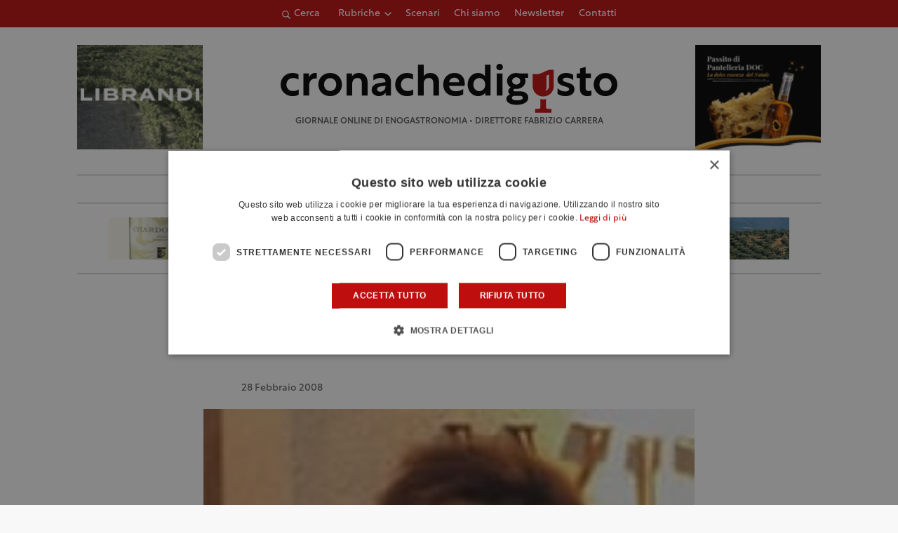

--- FILE ---
content_type: application/javascript; charset=utf-8
request_url: https://storage1292.cdn-immedia.net/wp-content/plugins/im-popup/public/js/im-popup-public.js?ver=1.0.20
body_size: -203
content:
(()=>{"use strict";!function(){var t=document.querySelectorAll(".im-modal-cookie__close"),e=document.querySelectorAll(".im-modal-cookie"),o=document.querySelectorAll(".im-modal-cookie__background");if(e.length){e.forEach((function(t){var e=t.getAttribute("data-name"),o=parseInt(1e3*t.getAttribute("data-delay"),10)||0,n=parseInt(1e3*t.getAttribute("data-timeout"),10)||0;null==function(t){for(var e=t+"=",o=document.cookie.split(";"),a=0;a<o.length;a++){for(var n=o[a];" "==n.charAt(0);)n=n.substring(1,n.length);if(0==n.indexOf(e))return n.substring(e.length,n.length)}return null}(e)&&(setTimeout((function(){t.classList.add("open")}),o),n>0&&setTimeout((function(){a(t.getAttribute("data-modal"))}),o+n))})),t.forEach((function(t){t.addEventListener("click",(function(t){var e=this.getAttribute("data-modal");a(e)}))})),o.forEach((function(t){t.addEventListener("click",(function(){var e=t.closest(".im-modal-cookie").getAttribute("data-modal");a(e)}))}));var a=function(t){console.log("closeThisModal",t);var e=document.querySelector('.im-modal-cookie[data-modal="'+t+'"]');if(e){var o=parseInt(e.getAttribute("data-expire")),a=e.getAttribute("data-name");document.body.style.overflow="",e.classList.remove("open"),function(t,e,o){var a="",n="";if(o){var i=new Date;i.setTime(i.getTime()+24*o*60*60*1e3),a="; expires="+i.toUTCString()}document.cookie=t+"=true"+a+"; path=/"+n}(a,0,o)}else console.error("Modal not found for data-modal:",t)};document.addEventListener("keyup",(function(t){27===t.keyCode&&document.querySelectorAll(".im-modal-cookie").forEach((function(t){var e=t.getAttribute("data-modal");a(e)}))}))}}()})();
//# sourceMappingURL=im-popup-public.js.map